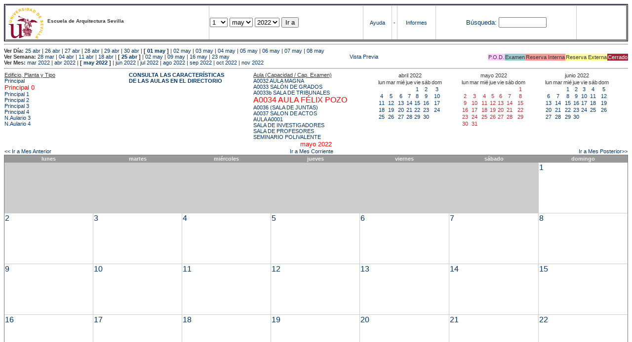

--- FILE ---
content_type: text/html; charset=
request_url: https://etsavirtual.us.es/mrbs/web/month.php?year=2022&month=05&day=4&area=100&room=1
body_size: 39345
content:
<!DOCTYPE HTML PUBLIC "-//W3C//DTD HTML 4.01 Transitional//EN"
                      "http://www.w3.org/TR/html4/loose.dtd">
<HTML>
  <HEAD>
    <LINK REL="stylesheet" href="mrbs.css" type="text/css">
    <META HTTP-EQUIV="Content-Type" content="text/html; charset=iso-8859-1">
    <META NAME="Robots" content="noindex">
    <TITLE>Sistema de Reserva de Espacios</TITLE>
    <SCRIPT LANGUAGE="JavaScript">

<!-- Begin

/*   Script inspired by "True Date Selector"
     Created by: Lee Hinder, lee.hinder@ntlworld.com

     Tested with Windows IE 6.0
     Tested with Linux Opera 7.21, Mozilla 1.3, Konqueror 3.1.0

*/

function daysInFebruary (year){
  // February has 28 days unless the year is divisible by four,
  // and if it is the turn of the century then the century year
  // must also be divisible by 400 when it has 29 days
  return (((year % 4 == 0) && ( (!(year % 100 == 0)) || (year % 400 == 0))) ? 29 : 28 );
}

//function for returning how many days there are in a month including leap years
function DaysInMonth(WhichMonth, WhichYear)
{
  var DaysInMonth = 31;
  if (WhichMonth == "4" || WhichMonth == "6" || WhichMonth == "9" || WhichMonth == "11")
    DaysInMonth = 30;
  if (WhichMonth == "2")
    DaysInMonth = daysInFebruary( WhichYear );
  return DaysInMonth;
}

//function to change the available days in a months
function ChangeOptionDays(formObj, prefix)
{
  var DaysObject = eval("formObj." + prefix + "day");
  var MonthObject = eval("formObj." + prefix + "month");
  var YearObject = eval("formObj." + prefix + "year");

  if (DaysObject.selectedIndex && DaysObject.options)
    { // The DOM2 standard way
    // alert("The DOM2 standard way");
    var DaySelIdx = DaysObject.selectedIndex;
    var Month = parseInt(MonthObject.options[MonthObject.selectedIndex].value);
    var Year = parseInt(YearObject.options[YearObject.selectedIndex].value);
    }
  else if (DaysObject.selectedIndex && DaysObject[DaysObject.selectedIndex])
    { // The legacy MRBS way
    // alert("The legacy MRBS way");
    var DaySelIdx = DaysObject.selectedIndex;
    var Month = parseInt(MonthObject[MonthObject.selectedIndex].value);
    var Year = parseInt(YearObject[YearObject.selectedIndex].value);
    }
  else if (DaysObject.value)
    { // Opera 6 stores the selectedIndex in property 'value'.
    // alert("The Opera 6 way");
    var DaySelIdx = parseInt(DaysObject.value);
    var Month = parseInt(MonthObject.options[MonthObject.value].value);
    var Year = parseInt(YearObject.options[YearObject.value].value);
    }

  // alert("Day="+(DaySelIdx+1)+" Month="+Month+" Year="+Year);

  var DaysForThisSelection = DaysInMonth(Month, Year);
  var CurrentDaysInSelection = DaysObject.length;
  if (CurrentDaysInSelection > DaysForThisSelection)
  {
    for (i=0; i<(CurrentDaysInSelection-DaysForThisSelection); i++)
    {
      DaysObject.options[DaysObject.options.length - 1] = null
    }
  }
  if (DaysForThisSelection > CurrentDaysInSelection)
  {
    for (i=0; i<DaysForThisSelection; i++)
    {
      DaysObject.options[i] = new Option(eval(i + 1));
    }
  }
  if (DaysObject.selectedIndex < 0) DaysObject.selectedIndex = 0;
  if (DaySelIdx >= DaysForThisSelection)
    DaysObject.selectedIndex = DaysForThisSelection-1;
  else
    DaysObject.selectedIndex = DaySelIdx;
}

  //  End -->
    </SCRIPT>
  </HEAD>
<BODY BGCOLOR="#ffffed" TEXT=black LINK="#5B69A6" VLINK="#5B69A6" ALINK=red>
	   
   
    <TABLE WIDTH="100%">
      <TR>
        <TD BGCOLOR="rgb(160,194,222)">
          <TABLE WIDTH="100%" BORDER=3>
            <TR>
              <TD CLASS="banner" BGCOLOR="#C0E0FF">
                <FONT SIZE=1>
                <IMG SRC="marca.jpg" align=middle> <B>Escuela de Arquitectura Sevilla</B><BR></FONT></TD>


                </FONT>
              </TD>
              <TD CLASS="banner" BGCOLOR="#C0E0FF">
                <FORM ACTION="day.php" METHOD=GET name="Form1">
                  <FONT SIZE=2>

                  <SELECT NAME="day">
                    <OPTION SELECTED>1
                    <OPTION>2
                    <OPTION>3
                    <OPTION>4
                    <OPTION>5
                    <OPTION>6
                    <OPTION>7
                    <OPTION>8
                    <OPTION>9
                    <OPTION>10
                    <OPTION>11
                    <OPTION>12
                    <OPTION>13
                    <OPTION>14
                    <OPTION>15
                    <OPTION>16
                    <OPTION>17
                    <OPTION>18
                    <OPTION>19
                    <OPTION>20
                    <OPTION>21
                    <OPTION>22
                    <OPTION>23
                    <OPTION>24
                    <OPTION>25
                    <OPTION>26
                    <OPTION>27
                    <OPTION>28
                    <OPTION>29
                    <OPTION>30
                    <OPTION>31
                  </SELECT>

                  <SELECT NAME="month" onchange="ChangeOptionDays(this.form,'')">
                    <OPTION VALUE="1">ene
                    <OPTION VALUE="2">feb
                    <OPTION VALUE="3">mar
                    <OPTION VALUE="4">abr
                    <OPTION VALUE="5" SELECTED>may
                    <OPTION VALUE="6">jun
                    <OPTION VALUE="7">jul
                    <OPTION VALUE="8">ago
                    <OPTION VALUE="9">sep
                    <OPTION VALUE="10">oct
                    <OPTION VALUE="11">nov
                    <OPTION VALUE="12">dic
                  </SELECT>
	          <SELECT NAME="year" onchange="ChangeOptionDays(this.form,'')">
                    <OPTION VALUE="2017">2017
                    <OPTION VALUE="2018">2018
                    <OPTION VALUE="2019">2019
                    <OPTION VALUE="2020">2020
                    <OPTION VALUE="2021">2021
                    <OPTION VALUE="2022" SELECTED>2022
                    <OPTION VALUE="2023">2023
                    <OPTION VALUE="2024">2024
                    <OPTION VALUE="2025">2025
                    <OPTION VALUE="2026">2026
                    <OPTION VALUE="2027">2027
                    <OPTION VALUE="2028">2028
                    <OPTION VALUE="2029">2029
                    <OPTION VALUE="2030">2030
                  </SELECT>
                    <INPUT TYPE=HIDDEN NAME=area VALUE=100>
	            <SCRIPT LANGUAGE="JavaScript">
                    <!--
                    // fix number of days for the $month/$year that you start with
                    ChangeOptionDays(document.Form1, ''); // Note: The 2nd arg must match the first in the call to genDateSelector above.
                    // -->
                    </SCRIPT>
                    <INPUT TYPE=SUBMIT VALUE="Ir a">
                  </FONT>
                </FORM>
              </TD>
              <TD CLASS="banner" BGCOLOR="#C0E0FF" ALIGN=CENTER>
                <A HREF="help.php?day=1&month=05&year=2022">Ayuda</A>
              </TD>
              <TD CLASS="banner" BGCOLOR="C0E0FF" ALIGN=CENTER>
                <A HREF="admin.php?day=1&month=05&year=2022">-</A>
              </TD>
              <TD CLASS="banner" BGCOLOR="#C0E0FF" ALIGN=CENTER>
                <A HREF="report.php">Informes</A>
              </TD>
              <TD CLASS="banner" BGCOLOR="#C0E0FF" ALIGN=CENTER>
                <FORM METHOD=GET ACTION="search.php">
                  <FONT SIZE=2>
                    <A HREF="search.php?advanced=1">B&uacute;squeda:</A>
                  </FONT>
                  <INPUT TYPE=TEXT   NAME="search_str" VALUE="" SIZE=10>
                  <INPUT TYPE=HIDDEN NAME=day        VALUE="1"        >
                  <INPUT TYPE=HIDDEN NAME=month      VALUE="05"        >
                  <INPUT TYPE=HIDDEN NAME=year       VALUE="2022"        >

                  <INPUT TYPE=HIDDEN NAME=area VALUE=100>
                </FORM>
              </TD>
              <TD CLASS="banner" BGCOLOR="#C0E0FF" ALIGN=CENTER>
                <br>
                <FORM METHOD=POST ACTION="admin.php">
                  <input type="hidden" name="TargetURL" value="month.php?year=2022&month=05&day=4&area=100&room=1" />
                  <input type="hidden" name="Action" value="QueryName" />
                  <input type="submit" style="background-color:white; border:none; color:white" value=" Entrar " />
                </FORM>
              </TD>
            </TR>
          </TABLE>
	 </TD>
      </TR>
    </TABLE>

<HR><B>Ver D&iacute;a:</B>
<a href="day.php?year=2022&month=04&day=25&area=100">25 abr</a>
 | <a href="day.php?year=2022&month=04&day=26&area=100">26 abr</a>
 | <a href="day.php?year=2022&month=04&day=27&area=100">27 abr</a>
 | <a href="day.php?year=2022&month=04&day=28&area=100">28 abr</a>
 | <a href="day.php?year=2022&month=04&day=29&area=100">29 abr</a>
 | <a href="day.php?year=2022&month=04&day=30&area=100">30 abr</a>
 | <b>[ <a href="day.php?year=2022&month=05&day=01&area=100">01 may</a>
]</b>  | <a href="day.php?year=2022&month=05&day=02&area=100">02 may</a>
 | <a href="day.php?year=2022&month=05&day=03&area=100">03 may</a>
 | <a href="day.php?year=2022&month=05&day=04&area=100">04 may</a>
 | <a href="day.php?year=2022&month=05&day=05&area=100">05 may</a>
 | <a href="day.php?year=2022&month=05&day=06&area=100">06 may</a>
 | <a href="day.php?year=2022&month=05&day=07&area=100">07 may</a>
 | <a href="day.php?year=2022&month=05&day=08&area=100">08 may</a>
<BR><B>Ver Semana:</B>
<a href="week.php?year=2022&month=03&day=28&area=100&room=1">28 mar</a>
 | <a href="week.php?year=2022&month=04&day=04&area=100&room=1">04 abr</a>
 | <a href="week.php?year=2022&month=04&day=11&area=100&room=1">11 abr</a>
 | <a href="week.php?year=2022&month=04&day=18&area=100&room=1">18 abr</a>
 | <b>[ <a href="week.php?year=2022&month=04&day=25&area=100&room=1">25 abr</a>
]</b>  | <a href="week.php?year=2022&month=05&day=02&area=100&room=1">02 may</a>
 | <a href="week.php?year=2022&month=05&day=09&area=100&room=1">09 may</a>
 | <a href="week.php?year=2022&month=05&day=16&area=100&room=1">16 may</a>
 | <a href="week.php?year=2022&month=05&day=23&area=100&room=1">23 may</a>
<table VALIGN=Bottom ALIGN=Right  border=0><tr>
<td class="A" bgcolor="#FFCCFF" style="white-space:nowrap;">P.O.D.</td>
<td class="B" bgcolor="#99CCCC" style="white-space:nowrap;">Examen</td>
<td class="C" bgcolor="#FF9999" style="white-space:nowrap;">Reserva Interna</td>
<td class="D" bgcolor="#FFFF99" style="white-space:nowrap;">Reserva Externa</td>
<td class="F" bgcolor="#FFCC99" style="white-space:nowrap;"><FONT COLOR=white>Cerrado</FONT></td>
</table>
 <a href="month.php?year=2022&month=05&day=4&area=100&room=1&pview=1">                                                                                Vista Previa</a><BR><B>Ver Mes:</B>
<a href="month.php?year=2022&month=03&area=100&room=1">mar 2022</a>
 | <a href="month.php?year=2022&month=04&area=100&room=1">abr 2022</a>
 | <b>[ <a href="month.php?year=2022&month=05&area=100&room=1">may 2022</a>
]</b>  | <a href="month.php?year=2022&month=06&area=100&room=1">jun 2022</a>
 | <a href="month.php?year=2022&month=07&area=100&room=1">jul 2022</a>
 | <a href="month.php?year=2022&month=08&area=100&room=1">ago 2022</a>
 | <a href="month.php?year=2022&month=09&area=100&room=1">sep 2022</a>
 | <a href="month.php?year=2022&month=10&area=100&room=1">oct 2022</a>
 | <a href="month.php?year=2022&month=11&area=100&room=1">nov 2022</a>


<HR>

</BODY>
</HTML><table width="100%"><tr><td width="20%"><u>Edificio, Planta y Tipo</u><br><a href="month.php?year=2022&month=05&area=99"> Principal</a><br>
<a href="month.php?year=2022&month=05&area=100"><font size="2" color="red"> Principal 0</font></a><br>
<a href="month.php?year=2022&month=05&area=101"> Principal 1</a><br>
<a href="month.php?year=2022&month=05&area=102"> Principal 2</a><br>
<a href="month.php?year=2022&month=05&area=103"> Principal 3</a><br>
<a href="month.php?year=2022&month=05&area=104"> Principal 4</a><br>
<a href="month.php?year=2022&month=05&area=203">N.Aulario 3 </a><br>
<a href="month.php?year=2022&month=05&area=204">N.Aulario 4</a><br>
</td>
<td width="20%"><font style='font-weight: bold;'><a href='http://etsa.us.es/recursos/aulas/' target='_blank'>CONSULTA LAS CARACTERÍSTICAS </BR>DE LAS AULAS EN EL DIRECTORIO </td></font><td width="20%"><u>Aula (Capacidad / Cap. Examen)</u><br><a href="month.php?year=2022&month=05&area=100&room=50">A0032 AULA MAGNA</a><br>
<a href="month.php?year=2022&month=05&area=100&room=91">A0033 SALÓN DE GRADOS</a><br>
<a href="month.php?year=2022&month=05&area=100&room=1188">A0033b SALA DE TRIBUNALES</a><br>
<a href="month.php?year=2022&month=05&area=100&room=1"><font size="3" color="red">A0034 AULA FÉLIX POZO</font></a><br>
<a href="month.php?year=2022&month=05&area=100&room=80">A0036 (SALA DE JUNTAS)</a><br>
<a href="month.php?year=2022&month=05&area=100&room=51">A0037 SALON DE ACTOS</a><br>
<a href="month.php?year=2022&month=05&area=100&room=3">AULA A0001</a><br>
<a href="month.php?year=2022&month=05&area=100&room=1196">SALA DE INVESTIGADORES</a><br>
<a href="month.php?year=2022&month=05&area=100&room=81">SALA DE PROFESORES</a><br>
<a href="month.php?year=2022&month=05&area=100&room=1163">SEMINARIO POLIVALENTE</a><br>
</td>
<td><table class="calendar">
<tr>
<td align=center valign=top class="calendarHeader" colspan=7>abril&nbsp;2022</td>
</tr>
<tr>
<td align=center valign=top class="calendarHeader">lun</td>
<td align=center valign=top class="calendarHeader">mar</td>
<td align=center valign=top class="calendarHeader">mié</td>
<td align=center valign=top class="calendarHeader">jue</td>
<td align=center valign=top class="calendarHeader">vie</td>
<td align=center valign=top class="calendarHeader">sáb</td>
<td align=center valign=top class="calendarHeader">dom</td>
</tr>
<tr>
<td class="calendar" align="center" valign="top">&nbsp;</td>
<td class="calendar" align="center" valign="top">&nbsp;</td>
<td class="calendar" align="center" valign="top">&nbsp;</td>
<td class="calendar" align="center" valign="top">&nbsp;</td>
<td class="calendar" align="center" valign="top"><a href="month.php?year=2022&month=04&day=1&area=100&room=1">1</a></td>
<td class="calendar" align="center" valign="top"><a href="month.php?year=2022&month=04&day=2&area=100&room=1">2</a></td>
<td class="calendar" align="center" valign="top"><a href="month.php?year=2022&month=04&day=3&area=100&room=1">3</a></td>
</tr>
<tr>
<td class="calendar" align="center" valign="top"><a href="month.php?year=2022&month=04&day=4&area=100&room=1">4</a></td>
<td class="calendar" align="center" valign="top"><a href="month.php?year=2022&month=04&day=5&area=100&room=1">5</a></td>
<td class="calendar" align="center" valign="top"><a href="month.php?year=2022&month=04&day=6&area=100&room=1">6</a></td>
<td class="calendar" align="center" valign="top"><a href="month.php?year=2022&month=04&day=7&area=100&room=1">7</a></td>
<td class="calendar" align="center" valign="top"><a href="month.php?year=2022&month=04&day=8&area=100&room=1">8</a></td>
<td class="calendar" align="center" valign="top"><a href="month.php?year=2022&month=04&day=9&area=100&room=1">9</a></td>
<td class="calendar" align="center" valign="top"><a href="month.php?year=2022&month=04&day=10&area=100&room=1">10</a></td>
</tr>
<tr>
<td class="calendar" align="center" valign="top"><a href="month.php?year=2022&month=04&day=11&area=100&room=1">11</a></td>
<td class="calendar" align="center" valign="top"><a href="month.php?year=2022&month=04&day=12&area=100&room=1">12</a></td>
<td class="calendar" align="center" valign="top"><a href="month.php?year=2022&month=04&day=13&area=100&room=1">13</a></td>
<td class="calendar" align="center" valign="top"><a href="month.php?year=2022&month=04&day=14&area=100&room=1">14</a></td>
<td class="calendar" align="center" valign="top"><a href="month.php?year=2022&month=04&day=15&area=100&room=1">15</a></td>
<td class="calendar" align="center" valign="top"><a href="month.php?year=2022&month=04&day=16&area=100&room=1">16</a></td>
<td class="calendar" align="center" valign="top"><a href="month.php?year=2022&month=04&day=17&area=100&room=1">17</a></td>
</tr>
<tr>
<td class="calendar" align="center" valign="top"><a href="month.php?year=2022&month=04&day=18&area=100&room=1">18</a></td>
<td class="calendar" align="center" valign="top"><a href="month.php?year=2022&month=04&day=19&area=100&room=1">19</a></td>
<td class="calendar" align="center" valign="top"><a href="month.php?year=2022&month=04&day=20&area=100&room=1">20</a></td>
<td class="calendar" align="center" valign="top"><a href="month.php?year=2022&month=04&day=21&area=100&room=1">21</a></td>
<td class="calendar" align="center" valign="top"><a href="month.php?year=2022&month=04&day=22&area=100&room=1">22</a></td>
<td class="calendar" align="center" valign="top"><a href="month.php?year=2022&month=04&day=23&area=100&room=1">23</a></td>
<td class="calendar" align="center" valign="top"><a href="month.php?year=2022&month=04&day=24&area=100&room=1">24</a></td>
</tr>
<tr>
<td class="calendar" align="center" valign="top"><a href="month.php?year=2022&month=04&day=25&area=100&room=1">25</a></td>
<td class="calendar" align="center" valign="top"><a href="month.php?year=2022&month=04&day=26&area=100&room=1">26</a></td>
<td class="calendar" align="center" valign="top"><a href="month.php?year=2022&month=04&day=27&area=100&room=1">27</a></td>
<td class="calendar" align="center" valign="top"><a href="month.php?year=2022&month=04&day=28&area=100&room=1">28</a></td>
<td class="calendar" align="center" valign="top"><a href="month.php?year=2022&month=04&day=29&area=100&room=1">29</a></td>
<td class="calendar" align="center" valign="top"><a href="month.php?year=2022&month=04&day=30&area=100&room=1">30</a></td>
<td class="calendar" align="center" valign="top">&nbsp;</td>
</tr>
</table>
</td><td><table class="calendar">
<tr>
<td align=center valign=top class="calendarHeader" colspan=7>mayo&nbsp;2022</td>
</tr>
<tr>
<td align=center valign=top class="calendarHeader">lun</td>
<td align=center valign=top class="calendarHeader">mar</td>
<td align=center valign=top class="calendarHeader">mié</td>
<td align=center valign=top class="calendarHeader">jue</td>
<td align=center valign=top class="calendarHeader">vie</td>
<td align=center valign=top class="calendarHeader">sáb</td>
<td align=center valign=top class="calendarHeader">dom</td>
</tr>
<tr>
<td class="calendar" align="center" valign="top">&nbsp;</td>
<td class="calendar" align="center" valign="top">&nbsp;</td>
<td class="calendar" align="center" valign="top">&nbsp;</td>
<td class="calendar" align="center" valign="top">&nbsp;</td>
<td class="calendar" align="center" valign="top">&nbsp;</td>
<td class="calendar" align="center" valign="top">&nbsp;</td>
<td class="calendar" align="center" valign="top"><a href="month.php?year=2022&month=05&day=1&area=100&room=1"><font class="calendarHighlight">1</font></a></td>
</tr>
<tr>
<td class="calendar" align="center" valign="top"><a href="month.php?year=2022&month=05&day=2&area=100&room=1"><font class="calendarHighlight">2</font></a></td>
<td class="calendar" align="center" valign="top"><a href="month.php?year=2022&month=05&day=3&area=100&room=1"><font class="calendarHighlight">3</font></a></td>
<td class="calendar" align="center" valign="top"><a href="month.php?year=2022&month=05&day=4&area=100&room=1"><font class="calendarHighlight">4</font></a></td>
<td class="calendar" align="center" valign="top"><a href="month.php?year=2022&month=05&day=5&area=100&room=1"><font class="calendarHighlight">5</font></a></td>
<td class="calendar" align="center" valign="top"><a href="month.php?year=2022&month=05&day=6&area=100&room=1"><font class="calendarHighlight">6</font></a></td>
<td class="calendar" align="center" valign="top"><a href="month.php?year=2022&month=05&day=7&area=100&room=1"><font class="calendarHighlight">7</font></a></td>
<td class="calendar" align="center" valign="top"><a href="month.php?year=2022&month=05&day=8&area=100&room=1"><font class="calendarHighlight">8</font></a></td>
</tr>
<tr>
<td class="calendar" align="center" valign="top"><a href="month.php?year=2022&month=05&day=9&area=100&room=1"><font class="calendarHighlight">9</font></a></td>
<td class="calendar" align="center" valign="top"><a href="month.php?year=2022&month=05&day=10&area=100&room=1"><font class="calendarHighlight">10</font></a></td>
<td class="calendar" align="center" valign="top"><a href="month.php?year=2022&month=05&day=11&area=100&room=1"><font class="calendarHighlight">11</font></a></td>
<td class="calendar" align="center" valign="top"><a href="month.php?year=2022&month=05&day=12&area=100&room=1"><font class="calendarHighlight">12</font></a></td>
<td class="calendar" align="center" valign="top"><a href="month.php?year=2022&month=05&day=13&area=100&room=1"><font class="calendarHighlight">13</font></a></td>
<td class="calendar" align="center" valign="top"><a href="month.php?year=2022&month=05&day=14&area=100&room=1"><font class="calendarHighlight">14</font></a></td>
<td class="calendar" align="center" valign="top"><a href="month.php?year=2022&month=05&day=15&area=100&room=1"><font class="calendarHighlight">15</font></a></td>
</tr>
<tr>
<td class="calendar" align="center" valign="top"><a href="month.php?year=2022&month=05&day=16&area=100&room=1"><font class="calendarHighlight">16</font></a></td>
<td class="calendar" align="center" valign="top"><a href="month.php?year=2022&month=05&day=17&area=100&room=1"><font class="calendarHighlight">17</font></a></td>
<td class="calendar" align="center" valign="top"><a href="month.php?year=2022&month=05&day=18&area=100&room=1"><font class="calendarHighlight">18</font></a></td>
<td class="calendar" align="center" valign="top"><a href="month.php?year=2022&month=05&day=19&area=100&room=1"><font class="calendarHighlight">19</font></a></td>
<td class="calendar" align="center" valign="top"><a href="month.php?year=2022&month=05&day=20&area=100&room=1"><font class="calendarHighlight">20</font></a></td>
<td class="calendar" align="center" valign="top"><a href="month.php?year=2022&month=05&day=21&area=100&room=1"><font class="calendarHighlight">21</font></a></td>
<td class="calendar" align="center" valign="top"><a href="month.php?year=2022&month=05&day=22&area=100&room=1"><font class="calendarHighlight">22</font></a></td>
</tr>
<tr>
<td class="calendar" align="center" valign="top"><a href="month.php?year=2022&month=05&day=23&area=100&room=1"><font class="calendarHighlight">23</font></a></td>
<td class="calendar" align="center" valign="top"><a href="month.php?year=2022&month=05&day=24&area=100&room=1"><font class="calendarHighlight">24</font></a></td>
<td class="calendar" align="center" valign="top"><a href="month.php?year=2022&month=05&day=25&area=100&room=1"><font class="calendarHighlight">25</font></a></td>
<td class="calendar" align="center" valign="top"><a href="month.php?year=2022&month=05&day=26&area=100&room=1"><font class="calendarHighlight">26</font></a></td>
<td class="calendar" align="center" valign="top"><a href="month.php?year=2022&month=05&day=27&area=100&room=1"><font class="calendarHighlight">27</font></a></td>
<td class="calendar" align="center" valign="top"><a href="month.php?year=2022&month=05&day=28&area=100&room=1"><font class="calendarHighlight">28</font></a></td>
<td class="calendar" align="center" valign="top"><a href="month.php?year=2022&month=05&day=29&area=100&room=1"><font class="calendarHighlight">29</font></a></td>
</tr>
<tr>
<td class="calendar" align="center" valign="top"><a href="month.php?year=2022&month=05&day=30&area=100&room=1"><font class="calendarHighlight">30</font></a></td>
<td class="calendar" align="center" valign="top"><a href="month.php?year=2022&month=05&day=31&area=100&room=1"><font class="calendarHighlight">31</font></a></td>
<td class="calendar" align="center" valign="top">&nbsp;</td>
<td class="calendar" align="center" valign="top">&nbsp;</td>
<td class="calendar" align="center" valign="top">&nbsp;</td>
<td class="calendar" align="center" valign="top">&nbsp;</td>
<td class="calendar" align="center" valign="top">&nbsp;</td>
</tr>
</table>
</td><td><table class="calendar">
<tr>
<td align=center valign=top class="calendarHeader" colspan=7>junio&nbsp;2022</td>
</tr>
<tr>
<td align=center valign=top class="calendarHeader">lun</td>
<td align=center valign=top class="calendarHeader">mar</td>
<td align=center valign=top class="calendarHeader">mié</td>
<td align=center valign=top class="calendarHeader">jue</td>
<td align=center valign=top class="calendarHeader">vie</td>
<td align=center valign=top class="calendarHeader">sáb</td>
<td align=center valign=top class="calendarHeader">dom</td>
</tr>
<tr>
<td class="calendar" align="center" valign="top">&nbsp;</td>
<td class="calendar" align="center" valign="top">&nbsp;</td>
<td class="calendar" align="center" valign="top"><a href="month.php?year=2022&month=06&day=1&area=100&room=1">1</a></td>
<td class="calendar" align="center" valign="top"><a href="month.php?year=2022&month=06&day=2&area=100&room=1">2</a></td>
<td class="calendar" align="center" valign="top"><a href="month.php?year=2022&month=06&day=3&area=100&room=1">3</a></td>
<td class="calendar" align="center" valign="top"><a href="month.php?year=2022&month=06&day=4&area=100&room=1">4</a></td>
<td class="calendar" align="center" valign="top"><a href="month.php?year=2022&month=06&day=5&area=100&room=1">5</a></td>
</tr>
<tr>
<td class="calendar" align="center" valign="top"><a href="month.php?year=2022&month=06&day=6&area=100&room=1">6</a></td>
<td class="calendar" align="center" valign="top"><a href="month.php?year=2022&month=06&day=7&area=100&room=1">7</a></td>
<td class="calendar" align="center" valign="top"><a href="month.php?year=2022&month=06&day=8&area=100&room=1">8</a></td>
<td class="calendar" align="center" valign="top"><a href="month.php?year=2022&month=06&day=9&area=100&room=1">9</a></td>
<td class="calendar" align="center" valign="top"><a href="month.php?year=2022&month=06&day=10&area=100&room=1">10</a></td>
<td class="calendar" align="center" valign="top"><a href="month.php?year=2022&month=06&day=11&area=100&room=1">11</a></td>
<td class="calendar" align="center" valign="top"><a href="month.php?year=2022&month=06&day=12&area=100&room=1">12</a></td>
</tr>
<tr>
<td class="calendar" align="center" valign="top"><a href="month.php?year=2022&month=06&day=13&area=100&room=1">13</a></td>
<td class="calendar" align="center" valign="top"><a href="month.php?year=2022&month=06&day=14&area=100&room=1">14</a></td>
<td class="calendar" align="center" valign="top"><a href="month.php?year=2022&month=06&day=15&area=100&room=1">15</a></td>
<td class="calendar" align="center" valign="top"><a href="month.php?year=2022&month=06&day=16&area=100&room=1">16</a></td>
<td class="calendar" align="center" valign="top"><a href="month.php?year=2022&month=06&day=17&area=100&room=1">17</a></td>
<td class="calendar" align="center" valign="top"><a href="month.php?year=2022&month=06&day=18&area=100&room=1">18</a></td>
<td class="calendar" align="center" valign="top"><a href="month.php?year=2022&month=06&day=19&area=100&room=1">19</a></td>
</tr>
<tr>
<td class="calendar" align="center" valign="top"><a href="month.php?year=2022&month=06&day=20&area=100&room=1">20</a></td>
<td class="calendar" align="center" valign="top"><a href="month.php?year=2022&month=06&day=21&area=100&room=1">21</a></td>
<td class="calendar" align="center" valign="top"><a href="month.php?year=2022&month=06&day=22&area=100&room=1">22</a></td>
<td class="calendar" align="center" valign="top"><a href="month.php?year=2022&month=06&day=23&area=100&room=1">23</a></td>
<td class="calendar" align="center" valign="top"><a href="month.php?year=2022&month=06&day=24&area=100&room=1">24</a></td>
<td class="calendar" align="center" valign="top"><a href="month.php?year=2022&month=06&day=25&area=100&room=1">25</a></td>
<td class="calendar" align="center" valign="top"><a href="month.php?year=2022&month=06&day=26&area=100&room=1">26</a></td>
</tr>
<tr>
<td class="calendar" align="center" valign="top"><a href="month.php?year=2022&month=06&day=27&area=100&room=1">27</a></td>
<td class="calendar" align="center" valign="top"><a href="month.php?year=2022&month=06&day=28&area=100&room=1">28</a></td>
<td class="calendar" align="center" valign="top"><a href="month.php?year=2022&month=06&day=29&area=100&room=1">29</a></td>
<td class="calendar" align="center" valign="top"><a href="month.php?year=2022&month=06&day=30&area=100&room=1">30</a></td>
<td class="calendar" align="center" valign="top">&nbsp;</td>
<td class="calendar" align="center" valign="top">&nbsp;</td>
<td class="calendar" align="center" valign="top">&nbsp;</td>
</tr>
</table>
</td></tr></table>
<center><font size="2" color="red">mayo 2022</font></a><br></center>
<table width="100%"><tr><td>
      <a href="month.php?year=2022&month=4&area=100&room=1">
      &lt;&lt; Ir a Mes Anterior</a></td>
      <td align=center><a href="month.php?area=100&room=1">Ir a Mes Corriente</a></td>
      <td align=right><a href="month.php?year=2022&month=6&area=100&room=1">
      Ir a Mes Posterior&gt;&gt;</a></td></tr></table><SCRIPT language="JavaScript" type="text/javascript" src="xbLib.js"></SCRIPT>
<SCRIPT language="JavaScript">InitActiveCell(true, false, false, "hybrid", "Selecciona una Casilla para hacer una Reserva.");</SCRIPT>
<table border="1" cellspacing="0" width="100%">
<tr><th width="14%">lunes</th><th width="14%">martes</th><th width="14%">miércoles</th><th width="14%">jueves</th><th width="14%">viernes</th><th width="14%">sábado</th><th width="14%">domingo</th></tr><tr>
<td bgcolor="#cccccc" height=100>&nbsp;</td>
<td bgcolor="#cccccc" height=100>&nbsp;</td>
<td bgcolor="#cccccc" height=100>&nbsp;</td>
<td bgcolor="#cccccc" height=100>&nbsp;</td>
<td bgcolor="#cccccc" height=100>&nbsp;</td>
<td bgcolor="#cccccc" height=100>&nbsp;</td>
<td valign=top height=100 class="month"><div class="monthday"><a href="day.php?year=2022&month=05&day=1&area=100">1</a>&nbsp;
</div><br><SCRIPT language="JavaScript">
<!--
BeginActiveCell();
// -->
</SCRIPT><SCRIPT language="JavaScript">
<!--
EndActiveCell();
// -->
</SCRIPT></td>
</tr><tr>
<td valign=top height=100 class="month"><div class="monthday"><a href="day.php?year=2022&month=05&day=2&area=100">2</a>&nbsp;
</div><br><SCRIPT language="JavaScript">
<!--
BeginActiveCell();
// -->
</SCRIPT><SCRIPT language="JavaScript">
<!--
EndActiveCell();
// -->
</SCRIPT></td>
<td valign=top height=100 class="month"><div class="monthday"><a href="day.php?year=2022&month=05&day=3&area=100">3</a>&nbsp;
</div><br><SCRIPT language="JavaScript">
<!--
BeginActiveCell();
// -->
</SCRIPT><SCRIPT language="JavaScript">
<!--
EndActiveCell();
// -->
</SCRIPT></td>
<td valign=top height=100 class="month"><div class="monthday"><a href="day.php?year=2022&month=05&day=4&area=100">4</a>&nbsp;
</div><br><SCRIPT language="JavaScript">
<!--
BeginActiveCell();
// -->
</SCRIPT><SCRIPT language="JavaScript">
<!--
EndActiveCell();
// -->
</SCRIPT></td>
<td valign=top height=100 class="month"><div class="monthday"><a href="day.php?year=2022&month=05&day=5&area=100">5</a>&nbsp;
</div><br><SCRIPT language="JavaScript">
<!--
BeginActiveCell();
// -->
</SCRIPT><SCRIPT language="JavaScript">
<!--
EndActiveCell();
// -->
</SCRIPT></td>
<td valign=top height=100 class="month"><div class="monthday"><a href="day.php?year=2022&month=05&day=6&area=100">6</a>&nbsp;
</div><br><SCRIPT language="JavaScript">
<!--
BeginActiveCell();
// -->
</SCRIPT><SCRIPT language="JavaScript">
<!--
EndActiveCell();
// -->
</SCRIPT></td>
<td valign=top height=100 class="month"><div class="monthday"><a href="day.php?year=2022&month=05&day=7&area=100">7</a>&nbsp;
</div><br><SCRIPT language="JavaScript">
<!--
BeginActiveCell();
// -->
</SCRIPT><SCRIPT language="JavaScript">
<!--
EndActiveCell();
// -->
</SCRIPT></td>
<td valign=top height=100 class="month"><div class="monthday"><a href="day.php?year=2022&month=05&day=8&area=100">8</a>&nbsp;
</div><br><SCRIPT language="JavaScript">
<!--
BeginActiveCell();
// -->
</SCRIPT><SCRIPT language="JavaScript">
<!--
EndActiveCell();
// -->
</SCRIPT></td>
</tr><tr>
<td valign=top height=100 class="month"><div class="monthday"><a href="day.php?year=2022&month=05&day=9&area=100">9</a>&nbsp;
</div><br><SCRIPT language="JavaScript">
<!--
BeginActiveCell();
// -->
</SCRIPT><SCRIPT language="JavaScript">
<!--
EndActiveCell();
// -->
</SCRIPT></td>
<td valign=top height=100 class="month"><div class="monthday"><a href="day.php?year=2022&month=05&day=10&area=100">10</a>&nbsp;
</div><br><SCRIPT language="JavaScript">
<!--
BeginActiveCell();
// -->
</SCRIPT><SCRIPT language="JavaScript">
<!--
EndActiveCell();
// -->
</SCRIPT></td>
<td valign=top height=100 class="month"><div class="monthday"><a href="day.php?year=2022&month=05&day=11&area=100">11</a>&nbsp;
</div><br><SCRIPT language="JavaScript">
<!--
BeginActiveCell();
// -->
</SCRIPT><SCRIPT language="JavaScript">
<!--
EndActiveCell();
// -->
</SCRIPT></td>
<td valign=top height=100 class="month"><div class="monthday"><a href="day.php?year=2022&month=05&day=12&area=100">12</a>&nbsp;
</div><br><SCRIPT language="JavaScript">
<!--
BeginActiveCell();
// -->
</SCRIPT><SCRIPT language="JavaScript">
<!--
EndActiveCell();
// -->
</SCRIPT></td>
<td valign=top height=100 class="month"><div class="monthday"><a href="day.php?year=2022&month=05&day=13&area=100">13</a>&nbsp;
</div><br><SCRIPT language="JavaScript">
<!--
BeginActiveCell();
// -->
</SCRIPT><SCRIPT language="JavaScript">
<!--
EndActiveCell();
// -->
</SCRIPT></td>
<td valign=top height=100 class="month"><div class="monthday"><a href="day.php?year=2022&month=05&day=14&area=100">14</a>&nbsp;
</div><br><SCRIPT language="JavaScript">
<!--
BeginActiveCell();
// -->
</SCRIPT><SCRIPT language="JavaScript">
<!--
EndActiveCell();
// -->
</SCRIPT></td>
<td valign=top height=100 class="month"><div class="monthday"><a href="day.php?year=2022&month=05&day=15&area=100">15</a>&nbsp;
</div><br><SCRIPT language="JavaScript">
<!--
BeginActiveCell();
// -->
</SCRIPT><SCRIPT language="JavaScript">
<!--
EndActiveCell();
// -->
</SCRIPT></td>
</tr><tr>
<td valign=top height=100 class="month"><div class="monthday"><a href="day.php?year=2022&month=05&day=16&area=100">16</a>&nbsp;
</div><br><SCRIPT language="JavaScript">
<!--
BeginActiveCell();
// -->
</SCRIPT><SCRIPT language="JavaScript">
<!--
EndActiveCell();
// -->
</SCRIPT></td>
<td valign=top height=100 class="month"><div class="monthday"><a href="day.php?year=2022&month=05&day=17&area=100">17</a>&nbsp;
</div><br><SCRIPT language="JavaScript">
<!--
BeginActiveCell();
// -->
</SCRIPT><SCRIPT language="JavaScript">
<!--
EndActiveCell();
// -->
</SCRIPT></td>
<td valign=top height=100 class="month"><div class="monthday"><a href="day.php?year=2022&month=05&day=18&area=100">18</a>&nbsp;
</div><br><SCRIPT language="JavaScript">
<!--
BeginActiveCell();
// -->
</SCRIPT><SCRIPT language="JavaScript">
<!--
EndActiveCell();
// -->
</SCRIPT></td>
<td valign=top height=100 class="month"><div class="monthday"><a href="day.php?year=2022&month=05&day=19&area=100">19</a>&nbsp;
</div><br><SCRIPT language="JavaScript">
<!--
BeginActiveCell();
// -->
</SCRIPT><SCRIPT language="JavaScript">
<!--
EndActiveCell();
// -->
</SCRIPT></td>
<td valign=top height=100 class="month"><div class="monthday"><a href="day.php?year=2022&month=05&day=20&area=100">20</a>&nbsp;
</div><br><SCRIPT language="JavaScript">
<!--
BeginActiveCell();
// -->
</SCRIPT><SCRIPT language="JavaScript">
<!--
EndActiveCell();
// -->
</SCRIPT></td>
<td valign=top height=100 class="month"><div class="monthday"><a href="day.php?year=2022&month=05&day=21&area=100">21</a>&nbsp;
</div><br><SCRIPT language="JavaScript">
<!--
BeginActiveCell();
// -->
</SCRIPT><SCRIPT language="JavaScript">
<!--
EndActiveCell();
// -->
</SCRIPT></td>
<td valign=top height=100 class="month"><div class="monthday"><a href="day.php?year=2022&month=05&day=22&area=100">22</a>&nbsp;
</div><br><SCRIPT language="JavaScript">
<!--
BeginActiveCell();
// -->
</SCRIPT><SCRIPT language="JavaScript">
<!--
EndActiveCell();
// -->
</SCRIPT></td>
</tr><tr>
<td valign=top height=100 class="month"><div class="monthday"><a href="day.php?year=2022&month=05&day=23&area=100">23</a>&nbsp;
</div><br><SCRIPT language="JavaScript">
<!--
BeginActiveCell();
// -->
</SCRIPT><SCRIPT language="JavaScript">
<!--
EndActiveCell();
// -->
</SCRIPT></td>
<td valign=top height=100 class="month"><div class="monthday"><a href="day.php?year=2022&month=05&day=24&area=100">24</a>&nbsp;
</div><br><SCRIPT language="JavaScript">
<!--
BeginActiveCell();
// -->
</SCRIPT><SCRIPT language="JavaScript">
<!--
EndActiveCell();
// -->
</SCRIPT></td>
<td valign=top height=100 class="month"><div class="monthday"><a href="day.php?year=2022&month=05&day=25&area=100">25</a>&nbsp;
</div><br><SCRIPT language="JavaScript">
<!--
BeginActiveCell();
// -->
</SCRIPT><SCRIPT language="JavaScript">
<!--
EndActiveCell();
// -->
</SCRIPT></td>
<td valign=top height=100 class="month"><div class="monthday"><a href="day.php?year=2022&month=05&day=26&area=100">26</a>&nbsp;
</div><br><SCRIPT language="JavaScript">
<!--
BeginActiveCell();
// -->
</SCRIPT><SCRIPT language="JavaScript">
<!--
EndActiveCell();
// -->
</SCRIPT></td>
<td valign=top height=100 class="month"><div class="monthday"><a href="day.php?year=2022&month=05&day=27&area=100">27</a>&nbsp;
</div><br><SCRIPT language="JavaScript">
<!--
BeginActiveCell();
// -->
</SCRIPT><SCRIPT language="JavaScript">
<!--
EndActiveCell();
// -->
</SCRIPT></td>
<td valign=top height=100 class="month"><div class="monthday"><a href="day.php?year=2022&month=05&day=28&area=100">28</a>&nbsp;
</div><br><SCRIPT language="JavaScript">
<!--
BeginActiveCell();
// -->
</SCRIPT><SCRIPT language="JavaScript">
<!--
EndActiveCell();
// -->
</SCRIPT></td>
<td valign=top height=100 class="month"><div class="monthday"><a href="day.php?year=2022&month=05&day=29&area=100">29</a>&nbsp;
</div><br><SCRIPT language="JavaScript">
<!--
BeginActiveCell();
// -->
</SCRIPT><SCRIPT language="JavaScript">
<!--
EndActiveCell();
// -->
</SCRIPT></td>
</tr><tr>
<td valign=top height=100 class="month"><div class="monthday"><a href="day.php?year=2022&month=05&day=30&area=100">30</a>&nbsp;
</div><br><SCRIPT language="JavaScript">
<!--
BeginActiveCell();
// -->
</SCRIPT><SCRIPT language="JavaScript">
<!--
EndActiveCell();
// -->
</SCRIPT></td>
<td valign=top height=100 class="month"><div class="monthday"><a href="day.php?year=2022&month=05&day=31&area=100">31</a>&nbsp;
</div><br><SCRIPT language="JavaScript">
<!--
BeginActiveCell();
// -->
</SCRIPT><SCRIPT language="JavaScript">
<!--
EndActiveCell();
// -->
</SCRIPT></td>
<td bgcolor="#cccccc" height=100>&nbsp;</td>
<td bgcolor="#cccccc" height=100>&nbsp;</td>
<td bgcolor="#cccccc" height=100>&nbsp;</td>
<td bgcolor="#cccccc" height=100>&nbsp;</td>
<td bgcolor="#cccccc" height=100>&nbsp;</td>
</tr></table>
